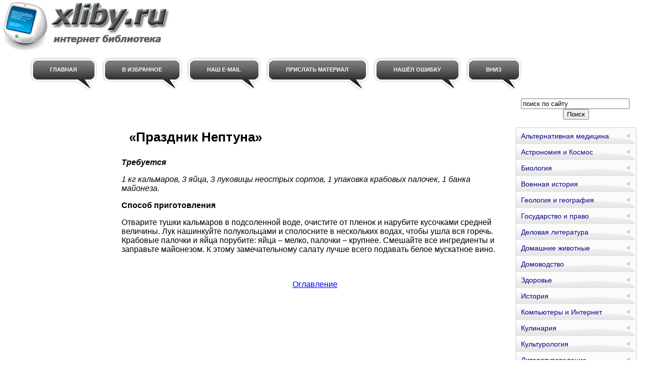

--- FILE ---
content_type: text/html; charset=WINDOWS-1251
request_url: http://www.xliby.ru/kulinarija/kremlevskie_salaty_i_salatiki_vkusno_i_prosto/p195.php
body_size: 9086
content:
<html>
<head>
<meta http-equiv="Content-Language" content="ru">
<meta http-equiv="Content-Type" content="text/html; charset=windows-1251">
<link href="/0img/style.css" rel="stylesheet" type="text/css" />
<link rel="SHORTCUT ICON" href="/0img/favicon.ico" type="image/x-icon"> 
<title>«Праздник Нептуна» / Кремлевские салаты и салатики. Вкусно и просто!</title>
</head>
<body>
<div align="center">
<center>
<table border="0" cellpadding="0" cellspacing="0" width="1260">
<tr>
<td colspan="3" valign="top" align="left" height="100">
<table border="0" cellpadding="0" cellspacing="0" width="1260" height="100">
<tr>
<td valign="middle" align="center" width="350">
<a href="http://www.xliby.ru"><img src="http://www.xliby.ru/0img/logo.jpg" width="350" height="100" title="Онлайн библиотека xliby.ru"/></a>
</td>
<td valign="middle" align="center" width="910">

<noindex>

<!-- SAPE RTB JS -->
<script
    async="async"
    src="//cdn-rtb.sape.ru/rtb-b/js/294/2/106294.js"
    type="text/javascript">
</script>
<!-- SAPE RTB END -->

<!-- SAPE RTB DIV 728x90 -->
<div id="SRTB_506357"></div>
<!-- SAPE RTB END -->

</noindex>

</td>
</tr>
</table>
</td>
</tr>
<tr>
<td colspan="3" valign="middle" align="left">

<div id="menu">
<ul>
		<li><a href="http://www.xliby.ru/"><span>Главная</span></a></li>
		<li><a rel="sidebar" href="" onclick="this.title=document.title;this.href=document.URL;if(window.external && (!document.createTextNode || (typeof(window.external.AddFavorite)=='unknown'))){window.external.AddFavorite(document.URL, document.title);return false}"><span>В избранное</span></a></li>
		<li><a href="mailto:websi@maleu.ru"><span>Наш E-MAIL</span></a></li>
		<li><a href="mailto:websi@maleu.ru?subject=Материал для сайта  xliby.ru"><span>Прислать материал</span></a></li>
		<li><a href="mailto:websi@maleu.ru?subject=Ошибка на сайте xliby.ru"><span>Нашёл ошибку</span></a></li>
		<li><a href="#" onClick="scroll(0,9999999); return false"><span>Вниз</span></a></li>
</ul>
</div>

</td>
</tr>
<tr>
<td width="240" valign="top" align="center">
<br>
<noindex>
<!-- SAPE RTB DIV 160x600 -->
<div id="SRTB_735675"></div>
<!-- SAPE RTB END -->
</noindex>


</td>
<td valign="top" align="left" style="padding-left: 5; padding-right: 5" width="780">
<br>
<noindex>
<div align="center">

<!-- SAPE RTB DIV 600x340 -->
<div id="SRTB_506359"></div>
<!-- SAPE RTB END -->

</div>
</noindex>
<br><br>





<a name="metkadoc1"><h1><p>«Праздник Нептуна»</p></h1></a><p><b><i>Требуется</i></b></p><p><i>1 кг кальмаров, 3 яйца, 3 луковицы неострых сортов, 1 упаковка крабовых палочек, 1 банка майонеза.</i></p><b>Способ приготовления</b><p>Отварите тушки кальмаров в подсоленной воде, очистите от пленок и нарубите кусочками средней величины. Лук нашинкуйте полукольцами и сполосните в нескольких водах, чтобы ушла вся горечь. Крабовые палочки и яйца порубите: яйца – мелко, палочки – крупнее. Смешайте все ингредиенты и заправьте майонезом. К этому замечательному салату лучше всего подавать белое мускатное вино.</p><br><br>
<center><div align="center"><a href="index.php">Оглавление</a></div></center>




<br><br>
<script type="text/javascript">
<!--
var _acic={dataProvider:10};(function(){var e=document.createElement("script");e.type="text/javascript";e.async=true;e.src="https://www.acint.net/aci.js";var t=document.getElementsByTagName("script")[0];t.parentNode.insertBefore(e,t)})()
//-->
</script>
<br><br>

<noindex>
<div align="center">

<!-- SAPE RTB DIV 728x90 -->
<div id="SRTB_506361"></div>
<!-- SAPE RTB END -->

</div>
</noindex>

<br>


</td>
<td width="240" valign="top">

<br>
<div align="center">
<center>
<form method="GET" action="http://www.google.ru/search">
<input type="hidden" name="as_sitesearch" value="xliby.ru">
<input type="hidden" name="hl" value="ru">
<input type="hidden" name="as_qdr" value="all">
<input onblur="this.value=(this.value=='')?this.title:this.value;" onfocus="this.value=(this.value==this.title)?'':this.value;" value="поиск по сайту" title="поиск по сайту" type="text" name="as_q" size="25">&nbsp;<input type="submit" value="Поиск" name="B1">
</form>
</center>
</div>

<div id="menu3">
<ul>
<li><a href="http://www.xliby.ru/alternativnaja_medicina/">Альтернативная медицина</a></li>
<li><a href="http://www.xliby.ru/astronomija_i_kosmos/">Астрономия и Космос</a></li>
<li><a href="http://www.xliby.ru/biologija/">Биология</a></li>
<li><a href="http://www.xliby.ru/voennaja_istorija/">Военная история</a></li>
<li><a href="http://www.xliby.ru/geologija_i_geografija/">Геология и география</a></li>
<li><a href="http://www.xliby.ru/gosudarstvo_i_pravo/">Государство и право</a></li>
<li><a href="http://www.xliby.ru/delovaja_literatura/">Деловая литература</a></li>
<li><a href="http://www.xliby.ru/domashnie_zhivotnye/">Домашние животные</a></li>
<li><a href="http://www.xliby.ru/domovodstvo/">Домоводство</a></li>
<li><a href="http://www.xliby.ru/zdorove/">Здоровье</a></li>
<li><a href="http://www.xliby.ru/istorija/">История</a></li>
<li><a href="http://www.xliby.ru/kompyutery_i_internet/">Компьютеры и Интернет</a></li>
<li><a href="http://www.xliby.ru/kulinarija/">Кулинария</a></li>
<li><a href="http://www.xliby.ru/kulturologija/">Культурология</a></li>
<li><a href="http://www.xliby.ru/literaturovedenie/">Литературоведение</a></li>
<li><a href="http://www.xliby.ru/medicina/">Медицина</a></li>
<li><a href="http://www.xliby.ru/nauchnaja_literatura_prochee/">Научная литература - прочее</a></li>
<li><a href="http://www.xliby.ru/pedagogika/">Педагогика</a></li>
<li><a href="http://www.xliby.ru/politika/">Политика</a></li>
<li><a href="http://www.xliby.ru/psihologija/">Психология</a></li>
<li><a href="http://www.xliby.ru/religiovedenie/">Религиоведение</a></li>
<li><a href="http://www.xliby.ru/sad_i_ogorod/">Сад и огород</a></li>
<li><a href="http://www.xliby.ru/samosovershenstvovanie/">Самосовершенствование</a></li>
<li><a href="http://www.xliby.ru/sdelai_sam/">Сделай сам</a></li>
<li><a href="http://www.xliby.ru/sport/">Спорт</a></li>
<li><a href="http://www.xliby.ru/tehnicheskie_nauki/">Технические науки</a></li>
<li><a href="http://www.xliby.ru/transport_i_aviacija/">Транспорт и авиация</a></li>
<li><a href="http://www.xliby.ru/uchebniki/">Учебники</a></li>
<li><a href="http://www.xliby.ru/fizika/">Физика</a></li>
<li><a href="http://www.xliby.ru/filosofija/">Философия</a></li>
<li><a href="http://www.xliby.ru/hiromantija/">Хиромантия</a></li>
<li><a href="http://www.xliby.ru/hobbi_i_remesla/">Хобби и ремесла</a></li>
<li><a href="http://www.xliby.ru/shpargalki/">Шпаргалки</a></li>
<li><a href="http://www.xliby.ru/yezoterika/">Эзотерика</a></li>
<li><a href="http://www.xliby.ru/yurisprudencija/">Юриспруденция</a></li>
<li><a href="http://www.xliby.ru/jazykoznanie/">Языкознание</a></li>
</ul>
</div>

<br>
<div align="center">
<center>
<noindex>

<!-- SAPE RTB DIV 240x400 -->
<div id="SRTB_506360"></div>
<!-- SAPE RTB END -->

</noindex>
</center>
</div>

</td>
</tr>
<tr>
<td colspan="3" align="center">

<hr>

<a href="http://www.xliby.ru/"><span>Главная</span></a> | 
<a rel="sidebar" href="" onclick="this.title=document.title;this.href=document.URL;if(window.external && (!document.createTextNode || (typeof(window.external.AddFavorite)=='unknown'))){window.external.AddFavorite(document.URL, document.title);return false}"><span>В избранное</span></a> | 
<a href="mailto:websi@maleu.ru"><span>Наш E-MAIL</span></a> | 
<a href="mailto:websi@maleu.ru?subject=Материал для сайта  xliby.ru"><span>Прислать материал</span></a> | 
<a href="mailto:websi@maleu.ru?subject=Ошибка на сайте xliby.ru"><span>Нашёл ошибку</span></a> | 
<a href="#" onClick="scroll(0,0); return false" title="наверх">Верх</a>

<hr>

</td>
</tr>
<tr>
<td colspan="3" valign="top" align="left">
<br>

 



</td>
</tr>
</table>

<noindex>
<!-- Yandex.Metrika counter -->
<script type="text/javascript">
(function (d, w, c) {
    (w[c] = w[c] || []).push(function() {
        try {
            w.yaCounter21075673 = new Ya.Metrika({id:21075673,
                    clickmap:true,
                    trackLinks:true,
                    accurateTrackBounce:true});
        } catch(e) { }
    });

    var n = d.getElementsByTagName("script")[0],
        s = d.createElement("script"),
        f = function () { n.parentNode.insertBefore(s, n); };
    s.type = "text/javascript";
    s.async = true;
    s.src = (d.location.protocol == "https:" ? "https:" : "http:") + "//mc.yandex.ru/metrika/watch.js";

    if (w.opera == "[object Opera]") {
        d.addEventListener("DOMContentLoaded", f, false);
    } else { f(); }
})(document, window, "yandex_metrika_callbacks");
</script>
<noscript><div><img src="//mc.yandex.ru/watch/21075673" style="position:absolute; left:-9999px;" alt="" /></div></noscript>
<!-- /Yandex.Metrika counter -->

<noindex>

</center>
</div></body>
</html>